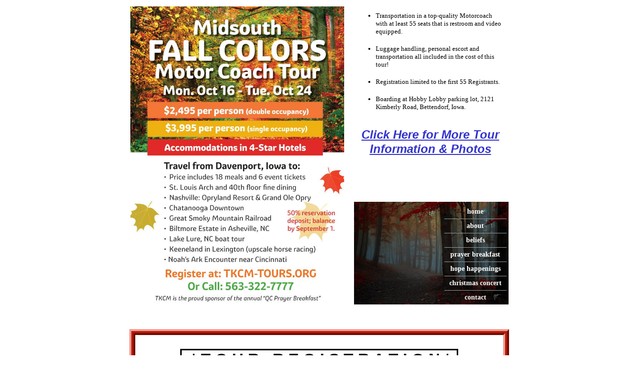

--- FILE ---
content_type: text/html
request_url: https://www.tkcm.org/tour.html
body_size: 5467
content:
<!DOCTYPE html>
<html>
	<head>
		<!-- <hs:metatags> -->
		<meta http-equiv="Content-Type" content="text/html; charset=UTF-8">
		<meta name="generator" content="Homestead SiteBuilder">
		<!-- </hs:metatags> -->
		
    
  
		<!-- <hs:title> -->
		<title>tour</title>
		<!-- </hs:title> -->
		<script type="text/javascript">
			<!--
						function reDo() {
						        top.location.reload();
						}
						if (navigator.appName == 'Netscape' && parseInt(navigator.appVersion) < 5) {
						        top.onresize = reDo;
						}
						dom=document.getElementById
					//-->
		</script>
		<script type="text/javascript">
			<!--
							  
						
  var strRelativePagePath = "tour.html".toLowerCase();
  
						
  var strRelativePathToRoot = "";
  



						//-->
		</script>
		<link rel="stylesheet" href="/~media/elements/Text/font_styles_ns4.css" type="text/css">
		<link rel="stylesheet" href="https://fonts.googleapis.com/css?family=Abril+Fatface|Allerta|Arvo|Bitter|Bree+Serif|Cabin|Cookie|Domine|Droid+Sans|Droid+Serif|Grand+Hotel|Josefin+Slab|Lato|Lobster|Lora|Merriweather|Monda|Montserrat|Offside|Old+Standard+TT|Open+Sans|Open+Sans+Condensed|Oswald|Playfair+Display|PT+Sans|PT+Serif|Raleway|Roboto|Roboto+Condensed|Roboto+Slab|Sanchez|Source+Sans+Pro|Tangerine|Ubuntu|Vollkorn|Yanone+Kaffeesatz" type="text/css">
		<style type="text/css">
			@import url(/~media/elements/Text/font_styles.css);
			div.lpxcenterpageouter { text-align: center; position: absolute; top: 0px; left: 0px; width: 100% }
			div.lpxcenterpageinner { position: relative; margin: 0 auto; text-align: left; width: 781px; }
		#footer
		{
			font-family:Arial;
			font-size:12px;
			color:#505050;
			padding: 20px 0 10px;
		}
		#footer a
		{
			color:#505050;
			text-decoration: underline;
		}
		</style>
		
		<STYLE type="text/css">
			<!--
							.navBackgroundQuickSiteMain { background-image:url('/~media/elements/LayoutClipart/undefined'); background-position: undefined; background-repeat:no-repeat }
							.navBackgroundSelectedQuickSiteMain { background-image:url('/~media/elements/LayoutClipart/undefined'); background-position: undefined; background-repeat:no-repeat }
						-->
		</STYLE>
	</head>
	<body bgcolor="#FFFFFF" link="#3333CC" vlink="#6633CC" alink="#6633CC" onload="" id="element1" onunload="" scroll="auto">
		<noscript>
			<img height="40" width="373" border="0" alt="" src="/~media/elements/shared/javascript_disabled.gif">
		</noscript>
		<div class="lpxcenterpageouter"><div class="lpxcenterpageinner"><!-- <hs:element7> --><div id="element7" style="position: absolute; top: 409px; left: 467px; width: 313px; height: 208px; z-index: 0;"><div style="overflow: hidden; height: 208px; width: 313px; border: 0px solid #52A8EC; border-radius: 0px; box-shadow: none;"><img height="208" width="313" style="display: block; border-radius: 0px;" title="" alt="" src="Evening_Forest.jpg" /></div></div><!-- </hs:element7> --><!-- <hs:element6> --><div id="element6" style="position: absolute; top: 415px; left: 650px; width: 125px; height: 188px; z-index: 1;"><div align="left"><SCRIPT type="text/javascript">var nav_element_id="element6";</SCRIPT><div id="nav_version" style="display:none;">1</div><SCRIPT TYPE="text/javascript" SRC="~navs/QuickSiteMain.js"></SCRIPT><TABLE ID="ntb" CELLSPACING="0" CELLPADDING="0" BORDER="0" ><TR id="vNavTR_Link_QuickSiteMain1"><TD ALIGN="center" VALIGN="MIDDLE" NOWRAP="NOWRAP" id="QuickSiteMain_Link1" style="cursor: pointer;cursor: hand;color:#FFFFFF;font-size: 1px; line-height: 1px;font-weight: bold;" onmouseover="doMouseChange(nav_QuickSiteMain,this,'1',true);" onmouseout="doMouseChange(nav_QuickSiteMain,this,'1',false);"><A HREF="/index.html" TARGET="_self" STYLE="text-decoration:none;" NAME="home"><IMG style="display: block;" SRC="/tp.gif" WIDTH="1" HEIGHT="5.0" BORDER="0"><IMG SRC="/tp.gif" WIDTH="10" HEIGHT="1" BORDER="0"><FONT ID="QuickSiteMain_f1" FACE="'Trebuchet MS', Arial, Helvetica, sans-serif" CLASS="size11 TrebuchetMS11" STYLE="color:#FFFFFF">home</FONT><IMG SRC="/tp.gif" WIDTH="10" HEIGHT="1" BORDER="0"><IMG style="display: block;" SRC="/tp.gif" WIDTH="1" HEIGHT="5.0" BORDER="0"></A></TD></TR><TR><TD HEIGHT="1" BGCOLOR="#999999"><IMG style="display: block;" SRC="/tp.gif" WIDTH="1" HEIGHT="1"></TD></TR><TR id="vNavTR_Link_QuickSiteMain2"><TD ALIGN="center" VALIGN="MIDDLE" NOWRAP="NOWRAP" id="QuickSiteMain_Link2" style="cursor: pointer;cursor: hand;color:#FFFFFF;font-size: 1px; line-height: 1px;font-weight: bold;" onmouseover="doMouseChange(nav_QuickSiteMain,this,'2',true);" onmouseout="doMouseChange(nav_QuickSiteMain,this,'2',false);"><A HREF="/about.html" TARGET="_self" STYLE="text-decoration:none;" NAME="about"><IMG style="display: block;" SRC="/tp.gif" WIDTH="1" HEIGHT="5.0" BORDER="0"><IMG SRC="/tp.gif" WIDTH="10" HEIGHT="1" BORDER="0"><FONT ID="QuickSiteMain_f2" FACE="'Trebuchet MS', Arial, Helvetica, sans-serif" CLASS="size11 TrebuchetMS11" STYLE="color:#FFFFFF">about</FONT><IMG SRC="/tp.gif" WIDTH="10" HEIGHT="1" BORDER="0"><IMG style="display: block;" SRC="/tp.gif" WIDTH="1" HEIGHT="5.0" BORDER="0"></A></TD></TR><TR><TD HEIGHT="1" BGCOLOR="#999999"><IMG style="display: block;" SRC="/tp.gif" WIDTH="1" HEIGHT="1"></TD></TR><TR id="vNavTR_Link_QuickSiteMain3"><TD ALIGN="center" VALIGN="MIDDLE" NOWRAP="NOWRAP" id="QuickSiteMain_Link3" style="cursor: pointer;cursor: hand;color:#FFFFFF;font-size: 1px; line-height: 1px;font-weight: bold;" onmouseover="doMouseChange(nav_QuickSiteMain,this,'3',true);" onmouseout="doMouseChange(nav_QuickSiteMain,this,'3',false);"><A HREF="/beliefs.html" TARGET="_self" STYLE="text-decoration:none;" NAME="beliefs"><IMG style="display: block;" SRC="/tp.gif" WIDTH="1" HEIGHT="5.0" BORDER="0"><IMG SRC="/tp.gif" WIDTH="10" HEIGHT="1" BORDER="0"><FONT ID="QuickSiteMain_f3" FACE="'Trebuchet MS', Arial, Helvetica, sans-serif" CLASS="size11 TrebuchetMS11" STYLE="color:#FFFFFF">beliefs</FONT><IMG SRC="/tp.gif" WIDTH="10" HEIGHT="1" BORDER="0"><IMG style="display: block;" SRC="/tp.gif" WIDTH="1" HEIGHT="5.0" BORDER="0"></A></TD></TR><TR><TD HEIGHT="1" BGCOLOR="#999999"><IMG style="display: block;" SRC="/tp.gif" WIDTH="1" HEIGHT="1"></TD></TR><TR id="vNavTR_Link_QuickSiteMain4"><TD ALIGN="center" VALIGN="MIDDLE" NOWRAP="NOWRAP" id="QuickSiteMain_Link4" style="cursor: pointer;cursor: hand;color:#FFFFFF;font-size: 1px; line-height: 1px;font-weight: bold;" onmouseover="doMouseChange(nav_QuickSiteMain,this,'4',true);" onmouseout="doMouseChange(nav_QuickSiteMain,this,'4',false);"><A HREF="/2025QCPB.html" TARGET="_self" STYLE="text-decoration:none;" NAME="prayer breakfast"><IMG style="display: block;" SRC="/tp.gif" WIDTH="1" HEIGHT="5.0" BORDER="0"><IMG SRC="/tp.gif" WIDTH="10" HEIGHT="1" BORDER="0"><FONT ID="QuickSiteMain_f4" FACE="'Trebuchet MS', Arial, Helvetica, sans-serif" CLASS="size11 TrebuchetMS11" STYLE="color:#FFFFFF">prayer&nbsp;breakfast</FONT><IMG SRC="/tp.gif" WIDTH="10" HEIGHT="1" BORDER="0"><IMG style="display: block;" SRC="/tp.gif" WIDTH="1" HEIGHT="5.0" BORDER="0"></A></TD></TR><TR><TD HEIGHT="1" BGCOLOR="#999999"><IMG style="display: block;" SRC="/tp.gif" WIDTH="1" HEIGHT="1"></TD></TR><TR id="vNavTR_Link_QuickSiteMain5"><TD ALIGN="center" VALIGN="MIDDLE" NOWRAP="NOWRAP" id="QuickSiteMain_Link5" style="cursor: pointer;cursor: hand;color:#FFFFFF;font-size: 1px; line-height: 1px;font-weight: bold;" onmouseover="doMouseChange(nav_QuickSiteMain,this,'5',true);" onmouseout="doMouseChange(nav_QuickSiteMain,this,'5',false);"><A HREF="/seminar.html" TARGET="_self" STYLE="text-decoration:none;" NAME="hope happenings"><IMG style="display: block;" SRC="/tp.gif" WIDTH="1" HEIGHT="5.0" BORDER="0"><IMG SRC="/tp.gif" WIDTH="10" HEIGHT="1" BORDER="0"><FONT ID="QuickSiteMain_f5" FACE="'Trebuchet MS', Arial, Helvetica, sans-serif" CLASS="size11 TrebuchetMS11" STYLE="color:#FFFFFF">hope&nbsp;happenings</FONT><IMG SRC="/tp.gif" WIDTH="10" HEIGHT="1" BORDER="0"><IMG style="display: block;" SRC="/tp.gif" WIDTH="1" HEIGHT="5.0" BORDER="0"></A></TD></TR><TR><TD HEIGHT="1" BGCOLOR="#999999"><IMG style="display: block;" SRC="/tp.gif" WIDTH="1" HEIGHT="1"></TD></TR><TR id="vNavTR_Link_QuickSiteMain6"><TD ALIGN="center" VALIGN="MIDDLE" NOWRAP="NOWRAP" id="QuickSiteMain_Link6" style="cursor: pointer;cursor: hand;color:#FFFFFF;font-size: 1px; line-height: 1px;font-weight: bold;" onmouseover="doMouseChange(nav_QuickSiteMain,this,'6',true);" onmouseout="doMouseChange(nav_QuickSiteMain,this,'6',false);"><A HREF="/Christmas-Concert.html" TARGET="_self" STYLE="text-decoration:none;" NAME="christmas concert"><IMG style="display: block;" SRC="/tp.gif" WIDTH="1" HEIGHT="5.0" BORDER="0"><IMG SRC="/tp.gif" WIDTH="10" HEIGHT="1" BORDER="0"><FONT ID="QuickSiteMain_f6" FACE="'Trebuchet MS', Arial, Helvetica, sans-serif" CLASS="size11 TrebuchetMS11" STYLE="color:#FFFFFF">christmas&nbsp;concert</FONT><IMG SRC="/tp.gif" WIDTH="10" HEIGHT="1" BORDER="0"><IMG style="display: block;" SRC="/tp.gif" WIDTH="1" HEIGHT="5.0" BORDER="0"></A></TD></TR><TR><TD HEIGHT="1" BGCOLOR="#999999"><IMG style="display: block;" SRC="/tp.gif" WIDTH="1" HEIGHT="1"></TD></TR><TR id="vNavTR_Link_QuickSiteMain7"><TD ALIGN="center" VALIGN="MIDDLE" NOWRAP="NOWRAP" id="QuickSiteMain_Link7" style="cursor: pointer;cursor: hand;color:#FFFFFF;font-size: 1px; line-height: 1px;font-weight: bold;" onmouseover="doMouseChange(nav_QuickSiteMain,this,'7',true);" onmouseout="doMouseChange(nav_QuickSiteMain,this,'7',false);"><A HREF="/contact.html" TARGET="_self" STYLE="text-decoration:none;" NAME="contact"><IMG style="display: block;" SRC="/tp.gif" WIDTH="1" HEIGHT="5.0" BORDER="0"><IMG SRC="/tp.gif" WIDTH="10" HEIGHT="1" BORDER="0"><FONT ID="QuickSiteMain_f7" FACE="'Trebuchet MS', Arial, Helvetica, sans-serif" CLASS="size11 TrebuchetMS11" STYLE="color:#FFFFFF">contact</FONT><IMG SRC="/tp.gif" WIDTH="10" HEIGHT="1" BORDER="0"><IMG style="display: block;" SRC="/tp.gif" WIDTH="1" HEIGHT="5.0" BORDER="0"></A></TD></TR></TABLE><BR/><script type="text/javascript">
	if(typeof(addMouseAndStyleSupportQuickSiteMain) == 'undefined' && typeof(nav_element_id) != 'undefined'){
		var elementDefnDiv = document.getElementById(nav_element_id);
		var tbWasIdentified = 'false';
		for(var i=0;i<elementDefnDiv.childNodes.length;i++){
			if(elementDefnDiv.childNodes[i].tagName == 'DIV') {
				var childDiv = elementDefnDiv.childNodes[i];
				for(var j=0;j<childDiv.childNodes.length;j++){
					if(childDiv.childNodes[j].tagName == 'TABLE' && childDiv.childNodes[j].id == 'ntb'){
						childDiv.childNodes[j].style.display='none';
						tbWasIdentified = 'true';
					}
					if(tbWasIdentified == 'true'){
						break;
					}
				}
			}
			if(tbWasIdentified == 'true'){
				break;
			}
		}
	} else {
		addMouseAndStyleSupportQuickSiteMain(nav_QuickSiteMain);
	}
</script></div></div><!-- </hs:element6> --><!-- <hs:element13> --><div id="element13" style="position: absolute; top: 22px; left: 472px; width: 300px; height: 371px; z-index: 2;"><div style="font-size: 1px; line-height: 1px;"><ul class="lpx"><li class="size10 LucidaSansUnicode10" style="font-family:'Lucida Sans Unicode', sans-serif; color:#000000"><font face="'Lucida Sans Unicode', sans-serif" color="#000000" class="size10 LucidaSansUnicode10">Transportation in a top-quality Motorcoach with at least 55 seats that is restroom and video equipped.<br></font></li></ul></div><div style="font-size: 1px; line-height: 1px;"><font face="'Lucida Sans Unicode', sans-serif" color="#000000" class="size10 LucidaSansUnicode10"><br></font></div><div style="font-size: 1px; line-height: 1px;"><ul class="lpx"><li class="size10 LucidaSansUnicode10" style="font-family:'Lucida Sans Unicode', sans-serif; color:#000000"><font face="'Lucida Sans Unicode', sans-serif" color="#000000" class="size10 LucidaSansUnicode10">Luggage handling, personal escort and transportation all included in the cost of this tour!<br></font></li></ul></div><div style="font-size: 1px; line-height: 1px;"><font face="'Lucida Sans Unicode', sans-serif" color="#000000" class="size10 LucidaSansUnicode10"><br></font></div><div style="font-size: 1px; line-height: 1px;"><ul class="lpx"><li class="size10 LucidaSansUnicode10" style="font-family:'Lucida Sans Unicode', sans-serif; color:#000000"><font face="'Lucida Sans Unicode', sans-serif" color="#000000" class="size10 LucidaSansUnicode10">Registration limited to the first 55 Registrants.<br></font></li></ul></div><div style="font-size: 1px; line-height: 1px;"><font face="'Lucida Sans Unicode', sans-serif" color="#000000" class="size10 LucidaSansUnicode10"><br></font></div><div style="font-size: 1px; line-height: 1px;"><ul class="lpx"><li class="size10 LucidaSansUnicode10" style="font-family:'Lucida Sans Unicode', sans-serif; color:#000000"><font face="'Lucida Sans Unicode', sans-serif" color="#000000" class="size10 LucidaSansUnicode10">Boarding at Hobby Lobby parking lot, 2121 Kimberly Road, Bettendorf, Iowa. <br></font></li></ul></div><div style="font-size: 1px; line-height: 1px;"><font face="Helvetica, Arial, sans-serif" color="#000000" class="size10 Helvetica10"><br></font></div><div style="font-size: 1px; line-height: 1px;"><font face="Helvetica, Arial, sans-serif" color="#000000" class="size10 Helvetica10"><br></font></div><div style="font-size: 1px; line-height: 1px;" align="center"><font face="Helvetica, Arial, sans-serif" color="#3F9C2D" class="size18 Helvetica18"><b><i><a target="_self" href="Tour-Information.html">Click Here for More Tour Information &amp; Photos</a></i></b><br></font></div><div style="font-size: 1px; line-height: 1px;"><font face="Helvetica, Arial, sans-serif" color="#000000" class="size10 Helvetica10"><br></font></div></div><!-- </hs:element13> --><!-- <hs:element20> --><div id="element20" style="position: absolute; top: 707px; left: 115px; width: 563px; height: 42px; z-index: 3;"><div style="height: 36px; padding: 0px; border-width: 3px; border-color: #000000; border-style: solid; background-color: transparent;"><div style="font-size: 1px; line-height: 1px;"><font face="Helvetica, Arial, sans-serif" color="#000000" class="size24 Helvetica24"><b>  * T O U R   R E G I S T R A T I O N * </b><br></font></div></div></div><!-- </hs:element20> --><!-- <hs:element25> --><div id="element25" style="position: absolute; top: 667px; left: 12px; width: 769px; height: 372px; z-index: 4;"><table cellspacing="0" border="0" cellpadding="0"><tr><td colspan="6" bgcolor="#F09C93"><img height="4" width="765" border="0" alt="" style="display: block;" src="/~site/siteapps/shapes.action?CMD=GetRectangleGif&r=240&g=156&b=147"></td><td><img height="4" width="4" border="0" alt="" style="display: block;" src="/~site/siteapps/shapes.action?CMD=GetCornerGif&amp;w=4&amp;h=4&amp;r2=240&amp;g2=156&amp;b2=147&amp;r=109&amp;g=14&amp;b=4"></td></tr><tr><td rowspan="5" bgcolor="#F09C93"><img height="364" width="4" border="0" alt="" style="display: block;" src="/~site/siteapps/shapes.action?CMD=GetRectangleGif&r=240&g=156&b=147"></td><td colspan="5" bgcolor="#B91806"><img height="4" width="761" border="0" alt="" style="display: block;" src="/~site/siteapps/shapes.action?CMD=GetRectangleGif&r=185&g=24&b=6"></td><td rowspan="6" bgcolor="#6D0E04"><img height="368" width="4" border="0" alt="" style="display: block;" src="/~site/siteapps/shapes.action?CMD=GetRectangleGif&r=109&g=14&b=4"></td></tr><tr><td rowspan="4" bgcolor="#B91806"><img height="360" width="4" border="0" alt="" style="display: block;" src="/~site/siteapps/shapes.action?CMD=GetRectangleGif&r=185&g=24&b=6"></td><td colspan="2" bgcolor="#6D0E04"><img height="4" width="749" border="0" alt="" style="display: block;" src="/~site/siteapps/shapes.action?CMD=GetRectangleGif&r=109&g=14&b=4"></td><td><img height="4" width="4" border="0" alt="" style="display: block;" src="/~site/siteapps/shapes.action?CMD=GetCornerGif&amp;w=4&amp;h=4&amp;r=240&amp;g=156&amp;b=147&amp;r2=109&amp;g2=14&amp;b2=4"></td><td rowspan="4" bgcolor="#B91806"><img height="360" width="4" border="0" alt="" style="display: block;" src="/~site/siteapps/shapes.action?CMD=GetRectangleGif&r=185&g=24&b=6"></td></tr><tr><td bgcolor="#6D0E04"><img height="348" width="4" border="0" alt="" style="display: block;" src="/~site/siteapps/shapes.action?CMD=GetRectangleGif&r=109&g=14&b=4"></td><td><img height="348" width="745" border="0" alt="" style="display: block;" src="/tp.gif"></td><td rowspan="2" bgcolor="#F09C93"><img height="352" width="4" border="0" alt="" style="display: block;" src="/~site/siteapps/shapes.action?CMD=GetRectangleGif&r=240&g=156&b=147"></td></tr><tr><td><img height="4" width="4" border="0" alt="" style="display: block;" src="/~site/siteapps/shapes.action?CMD=GetCornerGif&amp;w=4&amp;h=4&amp;r=240&amp;g=156&amp;b=147&amp;r2=109&amp;g2=14&amp;b2=4"></td><td bgcolor="#F09C93"><img height="4" width="745" border="0" alt="" style="display: block;" src="/~site/siteapps/shapes.action?CMD=GetRectangleGif&r=240&g=156&b=147"></td></tr><tr><td colspan="3" bgcolor="#B91806"><img height="4" width="753" border="0" alt="" style="display: block;" src="/~site/siteapps/shapes.action?CMD=GetRectangleGif&r=185&g=24&b=6"></td></tr><tr><td><img height="4" width="4" border="0" alt="" style="display: block;" src="/~site/siteapps/shapes.action?CMD=GetCornerGif&amp;w=4&amp;h=4&amp;r2=240&amp;g2=156&amp;b2=147&amp;r=109&amp;g=14&amp;b=4"></td><td colspan="5" bgcolor="#6D0E04"><img height="4" width="761" border="0" alt="" style="display: block;" src="/~site/siteapps/shapes.action?CMD=GetRectangleGif&r=109&g=14&b=4"></td></tr></table></div><!-- </hs:element25> --><!-- <hs:element16> --><div id="element16" style="position: absolute; top: 810px; left: 213px; width: 100px; height: 33px; z-index: 5;"><div align="center" width="100"><a name="DoubleOccupancy 12345 Widget1" target="paypal" href="/~site/Scripts_ForSale/ForSale.dll?CMD=CMDPayPalBuyButton&amp;PRODUCT_ID=4420655&amp;SHIPPING=true&amp;NOTE=true&amp;HSID=1753794392&amp;USERID=1580308" onClick="window.open('/~site/Scripts_ForSale/ForSale.dll?CMD=CMDPayPalBuyButton&amp;PRODUCT_ID=4420655&amp;SHIPPING=true&amp;NOTE=true&amp;HSID=1753794392&amp;USERID=1580308','paypal','width=600,height=400,scrollbars,location,resizable,status');return false"><img style="display:block" border="0" src="/~media/elements/BuyButton/buythis_blackframe.gif" title="" alt=""/></a></div></div><!-- </hs:element16> --><!-- <hs:element17> --><div id="element17" style="position: absolute; top: 770px; left: 164px; width: 210px; height: 30px; z-index: 6;"><div style="font-size: 1px; line-height: 1px;" align="center"><font face="Helvetica, Arial, sans-serif" color="#000000" class="size10 Helvetica10"><b>Tour Registration </b></font><font face="Helvetica, Arial, sans-serif" color="#B91806" class="size10 Helvetica10"><b>DEPOSIT</b></font><font face="Helvetica, Arial, sans-serif" color="#000000" class="size10 Helvetica10"><b> Now For </b></font><font face="Helvetica, Arial, sans-serif" color="#000000" class="size10 Helvetica10"><u><b>Double</b></u></font><font face="Helvetica, Arial, sans-serif" color="#000000" class="size10 Helvetica10"><b> Occupancy Room</b><br></font></div></div><!-- </hs:element17> --><!-- <hs:element18> --><div id="element18" style="position: absolute; top: 772px; left: 415px; width: 208px; height: 30px; z-index: 7;"><div style="font-size: 1px; line-height: 1px;" align="center"><font face="Helvetica, Arial, sans-serif" color="#000000" class="size10 Helvetica10"><b>Tour Registration </b></font><font face="Helvetica, Arial, sans-serif" color="#B91806" class="size10 Helvetica10"><b>DEPOSIT</b></font><font face="Helvetica, Arial, sans-serif" color="#000000" class="size10 Helvetica10"><b> Now For </b></font><font face="Helvetica, Arial, sans-serif" color="#000000" class="size10 Helvetica10"><u><b>Single</b></u></font><font face="Helvetica, Arial, sans-serif" color="#000000" class="size10 Helvetica10"><b> Occupancy Room</b><br></font></div></div><!-- </hs:element18> --><!-- <hs:element19> --><div id="element19" style="position: absolute; top: 810px; left: 463px; width: 100px; height: 33px; z-index: 8;"><div align="center" width="100"><a name="PayPalButton-1 12345 Widget1" target="paypal" href="/~site/Scripts_ForSale/ForSale.dll?CMD=CMDPayPalBuyButton&amp;PRODUCT_ID=4430359&amp;SHIPPING=true&amp;NOTE=true&amp;HSID=1753794392&amp;USERID=1580308" onClick="window.open('/~site/Scripts_ForSale/ForSale.dll?CMD=CMDPayPalBuyButton&amp;PRODUCT_ID=4430359&amp;SHIPPING=true&amp;NOTE=true&amp;HSID=1753794392&amp;USERID=1580308','paypal','width=600,height=400,scrollbars,location,resizable,status');return false"><img style="display:block" border="0" src="/~media/elements/BuyButton/buythis_blackframe.gif" title="" alt=""/></a></div></div><!-- </hs:element19> --><!-- <hs:element21> --><div id="element21" style="position: absolute; top: 901px; left: 214px; width: 100px; height: 33px; z-index: 9;"><div align="center" width="100"><a name="PayPalButton-2 12345 Widget1" target="paypal" href="/~site/Scripts_ForSale/ForSale.dll?CMD=CMDPayPalBuyButton&amp;PRODUCT_ID=4420659&amp;SHIPPING=true&amp;NOTE=true&amp;HSID=1753794392&amp;USERID=1580308" onClick="window.open('/~site/Scripts_ForSale/ForSale.dll?CMD=CMDPayPalBuyButton&amp;PRODUCT_ID=4420659&amp;SHIPPING=true&amp;NOTE=true&amp;HSID=1753794392&amp;USERID=1580308','paypal','width=600,height=400,scrollbars,location,resizable,status');return false"><img style="display:block" border="0" src="/~media/elements/BuyButton/buythis_blackframe.gif" title="" alt=""/></a></div></div><!-- </hs:element21> --><!-- <hs:element22> --><div id="element22" style="position: absolute; top: 865px; left: 173px; width: 194px; height: 30px; z-index: 10;"><div style="font-size: 1px; line-height: 1px;" align="center"><font face="Helvetica, Arial, sans-serif" color="#3F9C2D" class="size10 Helvetica10"><b>Balance Owed</b></font><font face="Helvetica, Arial, sans-serif" color="#000000" class="size10 Helvetica10"><b> For </b></font><font face="Helvetica, Arial, sans-serif" color="#000000" class="size10 Helvetica10"><u><b>Double</b></u></font><font face="Helvetica, Arial, sans-serif" color="#000000" class="size10 Helvetica10"><b> Occupancy Room by Sept. 1</b><br></font></div></div><!-- </hs:element22> --><!-- <hs:element23> --><div id="element23" style="position: absolute; top: 866px; left: 415px; width: 194px; height: 30px; z-index: 11;"><div style="font-size: 1px; line-height: 1px;" align="center"><font face="Helvetica, Arial, sans-serif" color="#3F9C2D" class="size10 Helvetica10"><b>Balance Owed</b></font><font face="Helvetica, Arial, sans-serif" color="#000000" class="size10 Helvetica10"><b> For </b></font><font face="Helvetica, Arial, sans-serif" color="#000000" class="size10 Helvetica10"><u><b>Single</b></u></font><font face="Helvetica, Arial, sans-serif" color="#000000" class="size10 Helvetica10"><b> Occupancy Room by Sept. 1</b><br></font></div></div><!-- </hs:element23> --><!-- <hs:element24> --><div id="element24" style="position: absolute; top: 904px; left: 461px; width: 100px; height: 33px; z-index: 12;"><div align="center" width="100"><a name="PayPalButton-3 12345 Widget1" target="paypal" href="/~site/Scripts_ForSale/ForSale.dll?CMD=CMDPayPalBuyButton&amp;PRODUCT_ID=4420662&amp;SHIPPING=true&amp;NOTE=true&amp;HSID=1753794392&amp;USERID=1580308" onClick="window.open('/~site/Scripts_ForSale/ForSale.dll?CMD=CMDPayPalBuyButton&amp;PRODUCT_ID=4420662&amp;SHIPPING=true&amp;NOTE=true&amp;HSID=1753794392&amp;USERID=1580308','paypal','width=600,height=400,scrollbars,location,resizable,status');return false"><img style="display:block" border="0" src="/~media/elements/BuyButton/buythis_blackframe.gif" title="" alt=""/></a></div></div><!-- </hs:element24> --><!-- <hs:element26> --><div id="element26" style="position: absolute; top: 13px; left: 14px; width: 433px; height: 601px; z-index: 13;"><div style="overflow: hidden; height: 601px; width: 433px; border: 0px solid #52A8EC; border-radius: 0px; box-shadow: none;"><img height="601" width="433" style="display: block; border-radius: 0px;" title="" alt="" src="Fall_Color_Ad_Final.JPG" /></div></div><!-- </hs:element26> --><!-- <hs:element29> --><div id="element29" style="position: absolute; top: 962px; left: 65px; width: 300px; height: 45px; z-index: 14;"><div style="font-size: 1px; line-height: 1px;"><font face="Helvetica, Arial, sans-serif" color="#B91806" class="size10 Helvetica10"><b>We are charged a 3% credit processing fee for PayPal and all credit cards.  We can avoid this fee by paying by check:</b><br></font></div></div><!-- </hs:element29> --><!-- <hs:element30> --><div id="element30" style="position: absolute; top: 962px; left: 420px; width: 300px; height: 30px; z-index: 15;"><div style="font-size: 1px; line-height: 1px;" align="center"><font face="Helvetica, Arial, sans-serif" color="#406AB0" class="size10 Helvetica10"><b>Send Checks to:</b><br></font></div><div style="font-size: 1px; line-height: 1px;" align="center"><font face="Helvetica, Arial, sans-serif" color="#406AB0" class="size10 Helvetica10"><b><i>TKCM, PO Box 2561, Davenport, Iowa  52809</i></b><br></font></div></div><!-- </hs:element30> --><!-- <hs:element31> --><div id="element31" style="position: absolute; top: 1086px; left: 405px; width: 334px; height: 349px; z-index: 16;"><div style="font-size: 1px; line-height: 1px;"><ul class="lpx"><li class="size10 LucidaSansUnicode10" style="font-family:'Lucida Sans Unicode', sans-serif; color:#000000"><font face="'Lucida Sans Unicode', sans-serif" color="#000000" class="size10 LucidaSansUnicode10"><b>Cancellation Insurance:</b></font><font face="'Lucida Sans Unicode', sans-serif" color="#000000" class="size10 LucidaSansUnicode10"> This isn&#39;t mandantory on most tours, however we do recommend that you purchase it on tours of a week or more.  We can provide information upon request.<br></font></li></ul></div><div style="font-size: 1px; line-height: 1px;"><font face="'Lucida Sans Unicode', sans-serif" color="#000000" class="size10 LucidaSansUnicode10"><br></font></div><div style="font-size: 1px; line-height: 1px;"><ul class="lpx"><li class="size10 LucidaSansUnicode10" style="font-family:'Lucida Sans Unicode', sans-serif; color:#000000"><font face="'Lucida Sans Unicode', sans-serif" color="#000000" class="size10 LucidaSansUnicode10"><b>Seating on the Coach:</b></font><font face="'Lucida Sans Unicode', sans-serif" color="#000000" class="size10 LucidaSansUnicode10"> In all fairness there WILL be a regular rotation of seats as directed by the escort on ALL overnight tours.<br></font></li></ul></div><div style="font-size: 1px; line-height: 1px;"><font face="'Lucida Sans Unicode', sans-serif" color="#000000" class="size10 LucidaSansUnicode10"><br></font></div><div style="font-size: 1px; line-height: 1px;"><ul class="lpx"><li class="size10 LucidaSansUnicode10" style="font-family:'Lucida Sans Unicode', sans-serif; color:#000000"><font face="'Lucida Sans Unicode', sans-serif" color="#000000" class="size10 LucidaSansUnicode10"><b>Disclaimer of Liability:</b></font><font face="'Lucida Sans Unicode', sans-serif" color="#000000" class="size10 LucidaSansUnicode10"> TKCM Tours reserves the right to make alterations to the itinerary for any tour as may be deemed nedessary, and to cancel if deemed necessary, any tour prior to departure, and in such case, its total obligation will only be to refund all payment made by you toward any tour.<br></font></li></ul></div></div><!-- </hs:element31> --><!-- <hs:element32> --><div id="element32" style="position: absolute; top: 1084px; left: 17px; width: 341px; height: 369px; z-index: 17;"><div style="font-size: 1px; line-height: 1px;"><ul class="lpx"><li class="size10 LucidaSansUnicode10" style="font-family:'Lucida Sans Unicode', sans-serif; color:#000000"><font face="'Lucida Sans Unicode', sans-serif" color="#000000" class="size10 LucidaSansUnicode10"><b>Reservations &amp; Deposits: </b></font><font face="'Lucida Sans Unicode', sans-serif" color="#000000" class="size10 LucidaSansUnicode10">Your reservation is confirmed ONLY after you make your deposit.  The deposit for the tour is 50% of the total per person.  You need to make the deposit with your reservation.  Your deposit is refundable if you cancel no later than September 1, 2017.  After that it is refundable only if we can replace you on the tour.<br></font></li></ul></div><div style="font-size: 1px; line-height: 1px;"><font face="'Lucida Sans Unicode', sans-serif" color="#000000" class="size10 LucidaSansUnicode10"><br></font></div><div style="font-size: 1px; line-height: 1px;"><ul class="lpx"><li class="size10 LucidaSansUnicode10" style="font-family:'Lucida Sans Unicode', sans-serif; color:#000000"><font face="'Lucida Sans Unicode', sans-serif" color="#000000" class="size10 LucidaSansUnicode10"><b>Schedules:</b></font><font face="'Lucida Sans Unicode', sans-serif" color="#000000" class="size10 LucidaSansUnicode10"> We will send out a schedule 30 days prior to departure with departure and return times for all events, passenger names, hotel phone numbers, and your luggage tags.<br></font></li></ul></div><div style="font-size: 1px; line-height: 1px;"><font face="'Lucida Sans Unicode', sans-serif" color="#000000" class="size10 LucidaSansUnicode10"><br></font></div><div style="font-size: 1px; line-height: 1px;"><ul class="lpx"><li class="size10 LucidaSansUnicode10" style="font-family:'Lucida Sans Unicode', sans-serif; color:#000000"><font face="'Lucida Sans Unicode', sans-serif" color="#000000" class="size10 LucidaSansUnicode10"><b>Escorts:</b></font><font face="'Lucida Sans Unicode', sans-serif" color="#000000" class="size10 LucidaSansUnicode10"> All tours are accompanied by an experienced escort who will be happy to assist you in any possible way.<br></font></li></ul></div><div style="font-size: 1px; line-height: 1px;"><font face="'Lucida Sans Unicode', sans-serif" color="#000000" class="size10 LucidaSansUnicode10"><br></font></div></div><!-- </hs:element32> --><!-- <hs:footer> --><div id="footer" style="position:absolute; top: 1453px; left: 0px; width: 781px; text-align: center;"><span>Website Designed<script src="~globals/footer.js" type="text/javascript"></script> at Homestead&#153; <a target="_blank" href="https://www.homestead.com/">Get a Website</a> and <a target="_blank" href="https://listings.homestead.com">List Your Business</a></span></div><!-- </hs:footer> --></div></div>
		<!-- <hs:realtracker> -->
		<script type="text/javascript">
			var user='1753794392',pp='tour',
			to=-360,cl=1,id='',r='https://web4.realtracker.com/';
		</script>
		<script src="/~site/Scripts_ExternalRedirect/ExternalRedirect.dll?CMD=CMDGetJavaScript&H_SITEID=RTK3&H_AltURL=%2F~site%2FRealTracker%2Fibc90006.js&HSGOTOURL=https%3A%2F%2Fweb4.realtracker.com%2Fnetpoll%2Fjs%2Fibc90006.js" type="text/javascript">
		</script>
		<noscript>
			<img height="1" width="1" border="0" alt="" src="/~site/Scripts_ExternalRedirect/ExternalRedirect.dll?CMD=CMDGetGif&H_SITEID=RTK4&H_AltURL=%2F~site%2Ftp.gif&H_HSGOTOURL=https%3A%2F%2Fweb4.realtracker.com%2Fnetpoll%2Fimulti.asp%3Fuser%3D1753794392%26pn%3D90006%26pp%3Dtour%26js%3D0%26b%3D0%26to%3D-360">
		</noscript>
		<!-- </hs:realtracker> -->
	<script defer src="https://static.cloudflareinsights.com/beacon.min.js/vcd15cbe7772f49c399c6a5babf22c1241717689176015" integrity="sha512-ZpsOmlRQV6y907TI0dKBHq9Md29nnaEIPlkf84rnaERnq6zvWvPUqr2ft8M1aS28oN72PdrCzSjY4U6VaAw1EQ==" data-cf-beacon='{"version":"2024.11.0","token":"e092d79b731540549b6591ca032a32b1","r":1,"server_timing":{"name":{"cfCacheStatus":true,"cfEdge":true,"cfExtPri":true,"cfL4":true,"cfOrigin":true,"cfSpeedBrain":true},"location_startswith":null}}' crossorigin="anonymous"></script>
</body>
</html>


--- FILE ---
content_type: text/css
request_url: https://www.tkcm.org/~media/elements/Text/font_styles_ns4.css
body_size: 219
content:
.dummy { font-size: 10px; }
.size11px { font-size: 11px; }
.size8 { font-size: 10px; }
.size9 { font-size: 12px; }
.size10 { font-size: 13px; }
.size11 { font-size: 14px; }
.size12 { font-size: 16px; }
.size14 { font-size: 18px; }
.size16 { font-size: 20px; }
.size18 { font-size: 24px; }
.size20 { font-size: 26px; }
.size22 { font-size: 28px; }
.size24 { font-size: 32px; }
.size26 { font-size: 34px; }
.size28 { font-size: 36px; }
.size36 { font-size: 48px; }
.size48 { font-size: 64px; }
.size72 { font-size: 96px; }
.Courier8 { font-family: Courier New, adobe-courier, Courier; font-size: 11px; }
.Courier9 { font-family: Courier New, adobe-courier, Courier; font-size: 12px; }
.Courier10 { font-family: Courier New, adobe-courier, Courier; font-size: 14px; }
.Courier11 { font-family: Courier New, adobe-courier, Courier; font-size: 14px; }
.Courier12 { font-family: Courier New, adobe-courier, Courier; font-size: 17px; }
.Courier14 { font-family: Courier New, adobe-courier, Courier; font-size: 19px; }
.Courier16 { font-family: Courier New, adobe-courier, Courier; font-size: 20px; }
.Courier18 { font-family: Courier New, adobe-courier, Courier; font-size: 25px; }
.Courier20 { font-family: Courier New, adobe-courier, Courier; font-size: 26px; }
.Courier22 { font-family: Courier New, adobe-courier, Courier; font-size: 28px; }
.Courier24 { font-family: Courier New, adobe-courier, Courier; font-size: 33px; }
.Courier26 { font-family: Courier New, adobe-courier, Courier; font-size: 34px; }
.Courier28 { font-family: Courier New, adobe-courier, Courier; font-size: 36px; }
.Courier36 { font-family: Courier New, adobe-courier, Courier; font-size: 49px; }
.Courier48 { font-family: Courier New, adobe-courier, Courier; font-size: 64px; }
.Courier72 { font-family: Courier New, adobe-courier, Courier; font-size: 96px; }
.Helvetica8 { font-family: Arial, Helvetica, adobe-helvetica, Arial Narrow; font-size: 11px; }
.Helvetica9 { font-family: Arial, Helvetica, adobe-helvetica, Arial Narrow; font-size: 12px; }
.Helvetica10 { font-family: Arial, Helvetica, adobe-helvetica, Arial Narrow; font-size: 14px; }
.Helvetica11 { font-family: Arial, Helvetica, adobe-helvetica, Arial Narrow; font-size: 14px; }
.Helvetica12 { font-family: Arial, Helvetica, adobe-helvetica, Arial Narrow; font-size: 17px; }
.Helvetica14 { font-family: Arial, Helvetica, adobe-helvetica, Arial Narrow; font-size: 19px; }
.Helvetica16 { font-family: Arial, Helvetica, adobe-helvetica, Arial Narrow; font-size: 20px; }
.Helvetica18 { font-family: Arial, Helvetica, adobe-helvetica, Arial Narrow; font-size: 25px; }
.Helvetica20 { font-family: Arial, Helvetica, adobe-helvetica, Arial Narrow; font-size: 26px; }
.Helvetica22 { font-family: Arial, Helvetica, adobe-helvetica, Arial Narrow; font-size: 28px; }
.Helvetica24 { font-family: Arial, Helvetica, adobe-helvetica, Arial Narrow; font-size: 33px; }
.Helvetica26 { font-family: Arial, Helvetica, adobe-helvetica, Arial Narrow; font-size: 34px; }
.Helvetica28 { font-family: Arial, Helvetica, adobe-helvetica, Arial Narrow; font-size: 36px; }
.Helvetica36 { font-family: Arial, Helvetica, adobe-helvetica, Arial Narrow; font-size: 49px; }
.Helvetica48 { font-family: Arial, Helvetica, adobe-helvetica, Arial Narrow; font-size: 64px; }
.Helvetica72 { font-family: Arial, Helvetica, adobe-helvetica, Arial Narrow; font-size: 96px; }
.TimesRoman8 { font-family: Times New Roman, adobe-times, Times; font-size: 10px; }
.TimesRoman9 { font-family: Times New Roman, adobe-times, Times; font-size: 12px; }
.TimesRoman10 { font-family: Times New Roman, adobe-times, Times; font-size: 14px; }
.TimesRoman11 { font-family: Times New Roman, adobe-times, Times; font-size: 14px; }
.TimesRoman12 { font-family: Times New Roman, adobe-times, Times; font-size: 16px; }
.TimesRoman14 { font-family: Times New Roman, adobe-times, Times; font-size: 19px; }
.TimesRoman16 { font-family: Times New Roman, adobe-times, Times; font-size: 20px; }
.TimesRoman18 { font-family: Times New Roman, adobe-times, Times; font-size: 24px; }
.TimesRoman20 { font-family: Times New Roman, adobe-times, Times; font-size: 26px; }
.TimesRoman22 { font-family: Times New Roman, adobe-times, Times; font-size: 28px; }
.TimesRoman24 { font-family: Times New Roman, adobe-times, Times; font-size: 32px; }
.TimesRoman26 { font-family: Times New Roman, adobe-times, Times; font-size: 34px; }
.TimesRoman28 { font-family: Times New Roman, adobe-times, Times; font-size: 36px; }
.TimesRoman36 { font-family: Times New Roman, adobe-times, Times; font-size: 48px; }
.TimesRoman48 { font-family: Times New Roman, adobe-times, Times; font-size: 64px; }
.TimesRoman72 { font-family: Times New Roman, adobe-times, Times; font-size: 96px; }

UL.lpx { margin-top: 0px; margin-bottom: 0px; }
img.lpxtab { height: 1em; border: 0px; }
.photositealbum { font-size: 9px; }

/* Support for text published by the OE. */
div.lpxtext { font-family: Arial, Helvetica, adobe-helvetica, Arial Narrow; font-size: 13px; }
div.lpxtext p  { margin-top: 0px; margin-bottom: 0px; }
div.lpxtext ul  { margin-top: 0px; margin-bottom: 0px; }


--- FILE ---
content_type: application/javascript
request_url: https://www.tkcm.org/~globals/footer.js
body_size: -277
content:
// footer.js
// stores the name to put into the footer copyright
var addCopyright = false;
var footerName = "David Alfred";
if (addCopyright)
document.write(" by " + footerName + " &#169; 2025 ");
